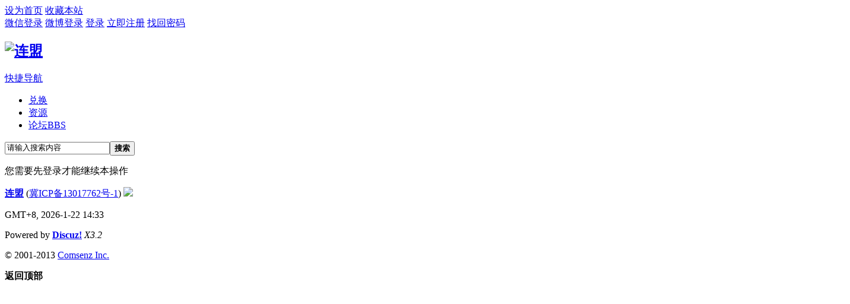

--- FILE ---
content_type: text/html; charset=gbk
request_url: http://yhhongyue.eicp.net/plugin.php?id=luckypost:show
body_size: 14221
content:
<!DOCTYPE html PUBLIC "-//W3C//DTD XHTML 1.0 Transitional//EN" "http://www.w3.org/TR/xhtml1/DTD/xhtml1-transitional.dtd">
<html xmlns="http://www.w3.org/1999/xhtml">
<head>
<meta http-equiv="Content-Type" content="text/html; charset=gbk" />
<title>提示信息 -  连盟 -  Powered by Discuz!</title>

<meta name="keywords" content="" />
<meta name="description" content=",连盟" />
<meta name="generator" content="Discuz! X3.2" />
<meta name="author" content="Discuz! Team and Comsenz UI Team" />
<meta name="copyright" content="2001-2013 Comsenz Inc." />
<meta name="MSSmartTagsPreventParsing" content="True" />
<meta http-equiv="MSThemeCompatible" content="Yes" />
<base href="http://yhhongyue.eicp.net/" /><link rel="stylesheet" type="text/css" href="data/cache/style_9_common.css?fE6" /><link rel="stylesheet" type="text/css" href="data/cache/style_9_plugin_luckypost.css?fE6" /><script type="text/javascript">var STYLEID = '9', STATICURL = 'static/', IMGDIR = 'static/image/common', VERHASH = 'fE6', charset = 'gbk', discuz_uid = '0', cookiepre = '9RHH_2132_', cookiedomain = '', cookiepath = '/', showusercard = '0', attackevasive = '0', disallowfloat = 'newthread', creditnotice = '2|连盟币|,3|贡献|', defaultstyle = '', REPORTURL = 'aHR0cDovL3loaG9uZ3l1ZS5laWNwLm5ldC9wbHVnaW4ucGhwP2lkPWx1Y2t5cG9zdDpzaG93', SITEURL = 'http://yhhongyue.eicp.net/', JSPATH = 'data/cache/', CSSPATH = 'data/cache/style_', DYNAMICURL = '';</script>
<script src="data/cache/common.js?fE6" type="text/javascript"></script>
        <meta http-equiv="X-UA-Compatible" content="IE=6" />
<meta http-equiv="X-UA-Compatible" content="IE=7" />
<meta http-equiv="X-UA-Compatible" content="IE=8" />
<meta http-equiv="X-UA-Compatible" content="IE=9" />
<meta http-equiv="X-UA-Compatible" content="IE=edge" />

<script language="javascript" type="text/javascript">
<!-- 
if (top.location != self.location) top.location=self.location;
// -->
</script>
<script language="javascript" type="text/javascript">
function killErrors() {
return true;
}
window.onerror = killErrors;
</script>


<!--[if IE 6]>
<script src="template/damei_tan21/image/DD_belatedPNG_0.0.8a-min.js?fE6" type="text/javascript"></script>
<script type="text/javascript">
DD_belatedPNG.fix('*');	
</script>
<![endif]--> 






<meta name="application-name" content="连盟" />
<meta name="msapplication-tooltip" content="连盟" />
<meta name="msapplication-task" content="name=门户;action-uri=http://yhhongyue.eicp.net/portal.php;icon-uri=http://yhhongyue.eicp.net/static/image/common/portal.ico" /><meta name="msapplication-task" content="name=论坛;action-uri=http://yhhongyue.eicp.net/forum.php;icon-uri=http://yhhongyue.eicp.net/static/image/common/bbs.ico" />


<script type="text/javascript">
var tpldir='./template/damei_tan21';
</script>
<script src="./template/damei_tan21/js/jquery.js" type="text/javascript"></script>
    <script type="text/javascript">
    	var jq=jQuery.noConflict();
    </script>



<script type="text/javascript">
   var zhuanti = jQuery.noConflict();
 
     zhuanti(document).ready(function() {
  	  
 zhuanti('.syjyjl dl:first').addClass('active');
  	 
 zhuanti('.syjyjl dl').hover(function(){
 
 zhuanti(this).addClass('active').siblings().removeClass('active');
 });
 
  });

  </script>
  
  <script type="text/javascript">
   var dongzhiw = jQuery.noConflict();
 
     dongzhiw(document).ready(function() {
  	  
 dongzhiw('.syjyjl2 dl:first').addClass('active');
  	 
 dongzhiw('.syjyjl2 dl').hover(function(){
 
 dongzhiw(this).addClass('active').siblings().removeClass('active');
 });
 
  });

  </script>
  
  <script type="text/javascript">
   var renw = jQuery.noConflict();
 
     renw(document).ready(function() {
  	  
 renw('.syjyjl3 dl:first').addClass('active');
  	 
 renw('.syjyjl3 dl').hover(function(){
 
 renw(this).addClass('active').siblings().removeClass('active');
 });
 
  });

  </script>



</head>

<body id="nv_plugin" class="pg_luckypost" onkeydown="if(event.keyCode==27) return false;">
<div id="append_parent"></div><div id="ajaxwaitid"></div>
        
        
        <div class="bottombg">

<div id="qmenu_menu" class="p_pop blk" style="display: none;">
<div class="ptm pbw hm">
请 <a href="javascript:;" class="xi2" onclick="lsSubmit()"><strong>登录</strong></a> 后使用快捷导航<br />没有帐号？<a href="member.php?mod=register" class="xi2 xw1">立即注册</a>
</div>
<div id="fjump_menu" class="btda"></div></div><div id="hd">

<!-- topnav -->
<div id="wi_toptb" class="cl">

  <div class="cl wp">
  
  <div class="z">

                  <a href="javascript:;"  onclick="setHomepage('http://www.shuqu.net/');">设为首页</a>
                  <a href="http://www.shuqu.net/"  onclick="addFavorite(this.href, '连盟');return false;">收藏本站</a>
            
      
      
        
  

    </div>

    <div class="y">

      
  <a href="#">微信登录</a>
  
  <a href="#">微博登录</a>

      <a href="member.php?mod=logging&amp;action=login&amp;referer=" onClick="showWindow('login', this.href);return false;" title="登录">登录</a>

      <a href="member.php?mod=register" title="立即注册">立即注册</a>

      <a href="javascript:;" onClick="showWindow('login', 'member.php?mod=logging&action=login&viewlostpw=1')" title="找回密码">找回密码</a>
      
      <span class="wi_tpipe"></span>


      

        

    </div>

  </div>

</div>


  <!--切换风格-->

<div id="wist_menu" class="wi_pop" style="display: none;">

  <ul class="wi_skin cl">

    <li onClick="extstyle('')" title="时尚酷黑"><i></i></li>
              

  </ul>      

</div>

<!-- /topnav -->

<div class="wp">
<div class="hdc cl"><h2><a href="./" title="连盟"><img src="template/damei_tan21/image/logo.png" alt="连盟" border="0" /></a></h2>



<div id="wi_wrap">
<div id="nv">
<a href="javascript:;" id="qmenu" onMouseOver="delayShow(this, function () {showMenu({'ctrlid':'qmenu','pos':'34!','ctrlclass':'a','duration':2});showForummenu(0);})">快捷导航</a>
 <ul>
  <li class="xnv_1"id="mn_N5116" ><a href="plugin.php?id=dc_mall:dc_mall" hidefocus="true"  >兑换</a></li>				
<li class="xnv_2"id="mn_N1bcb" ><a href="plugin.php?id=mini_download:index&mod=default" hidefocus="true"  >资源</a></li>				
<li class="xnv_3"id="mn_forum" ><a href="forum.php" hidefocus="true" title="BBS"  >论坛<span>BBS</span></a></li>				
				
				
				
				
			
</ul>
 
  </div>
</div>



<div class="p_pop h_pop" id="mn_userapp_menu" style="display: none"></div><div id="mu" class="cl">
<ul class="cl " id="snav_mn_userapp" style="display:none">
</ul>
</div><script src="https://imgtu.com/sdk/pup.js" type="text/javascript" data-url="https://imgtu.com/upload" data-auto-insert="bbcode-embed-medium"></script>
<div id="scbar" class="cl">
<form id="scbar_form" method="post" autocomplete="off" onsubmit="searchFocus($('scbar_txt'))" action="search.php?searchsubmit=yes" target="_blank">
<input type="hidden" name="mod" id="scbar_mod" value="search" />
<input type="hidden" name="formhash" value="162d8843" />
<input type="hidden" name="srchtype" value="title" />
<input type="hidden" name="srhfid" value="0" />
<input type="hidden" name="srhlocality" value="plugin::luckypost" />
<table cellspacing="0" cellpadding="0">
<tr>
<td class="scbar_hot_td">
<div id="scbar_hot">
</div>
</td>
<td class="scbar_txt_td"><input type="text" name="srchtxt" id="scbar_txt" value="请输入搜索内容" autocomplete="off" /></td>

<td class="scbar_btn_td"><button type="submit" name="searchsubmit" id="scbar_btn" sc="1" class="pn pnc" value="true"><strong class="xi2">搜索</strong></button></td>

</tr>
</table>
</form>
</div>
<ul id="scbar_type_menu" class="p_pop" style="display: none;"><li><a href="javascript:;" rel="forum" class="curtype">帖子</a></li><li><a href="javascript:;" rel="user">用户</a></li></ul>
<script type="text/javascript">
initSearchmenu('scbar', '');
</script>
</div>


<ul class="p_pop h_pop" id="plugin_menu" style="display: none">  <li><a href="plugin.php?id=luckypost:show" id="mn_plink_show">发帖际遇</a></li>
 </ul>


</div>






</div>




<script type="text/javascript">
go();	
</script>


<div id="wp" class="wp">

<div id="ct" class="wp cl w">
<div class="nfl" id="main_succeed" style="display: none">
<div class="f_c altw">
<div class="alert_right">
<p id="succeedmessage"></p>
<p id="succeedlocation" class="alert_btnleft"></p>
<p class="alert_btnleft"><a id="succeedmessage_href">如果您的浏览器没有自动跳转，请点击此链接</a></p>
</div>
</div>
</div>
<div class="nfl" id="main_message">
<div class="f_c altw">
<div id="messagetext" class="alert_info">
<p>您需要先登录才能继续本操作</p>
</div>
<div id="messagelogin"></div>
<script type="text/javascript">ajaxget('member.php?mod=logging&action=login&infloat=yes&frommessage', 'messagelogin');</script>
</div>
</div>
</div>	</div>


<link rel=stylesheet type="text/css" href="source/plugin/ljqq/css/css_right.css">


<div id="xixi" onmouseover="toBig()" onmouseout="toSmall()" style=" margin-top:-80px;z-index:88;">
<table style="FLOAT: right" border="0" cellspacing="0" cellpadding="0" width="157">
  <tbody>
  <tr>
    <td class="main_head" height="39" valign="top">&nbsp;</td>
  </tr>
  <tr>
    <td class="info1" valign="top">
      <table class="qqtable" border="0" cellspacing="0" cellpadding="0" width="120" align="center">
        <tbody>
<tr>
          <td align="middle"> &nbsp;</td>
        </tr>

        <tr>
          <td align="middle"><a href="http://yhhongyue.eicp.net/" target="_blank"><img border="0" src="source/plugin/ljqq/images/logo.png"></a> </td>
        </tr>

        <tr>
          <td height="5"></td>
  </tr><tr>
          <td height="30" align="middle"><span><a href="tencent://message/?uin=34308147&amp;Site=http://www.isoseo.cn&amp;Menu=yes" class="l"><img src="http://wpa.qq.com/pa?p=1:34308147:4" title="">给我留言</a></span></td>
  </tr>
  <tr>
          <td height="30" align="middle"><span></span></td>
  </tr>
  
        <tr>
          <td height="5"></td></tr>
  
        <tr>
          <td height="5"></td>
</tr>         <tr>
          <td align="middle">
            <div class="qun"><font color="#FF6600">连盟官方QQ群：</font><br><span><a target="_blank" href="http://shang.qq.com/wpa/qunwpa?idkey=f4fbab55a02028f0491fc54423af99a0a66835c0ee8a0a66492713fbd021407d"><img border="0" src="http://pub.idqqimg.com/wpa/images/group.png" alt="连盟" title="连盟"></a></span></div></td>
</tr>
<tr>
          <td height="5"><img border="0" src="source/plugin/ljqq/images/img3-5_3.png"></td>
</tr>
          
 <tr>
 
          <td align="middle">
              <div class="qun"><font color="#FF6600">解答时间：</font><br><span>9:00-17:00</span></div>

</td>

</tr>

<tr>
          <td align="middle"><font color="#FF6600">官方微信扫一扫</font></td>
  </tr>
<tr>
          <td align="middle"><img border="0" src="source/plugin/ljqq/images/weixin.jpg"></td>
        </tr>

          </tbody></table></td></tr>
<tr>
<td class="down_kefu" valign="top"></td>
</tr></tbody></table>
<div class="Obtn" style="MARGIN-TOP: 164px;"></div></div>

<script type="text/javascript">
function aaa(id,_top,_right){
var me=id.charAt?document.getElementById(id):id, d1=document.body, d2=document.documentElement;
//d1.style.height=d2.style.height='100%';
me.style.top=_top?_top+'px':0;me.style.right=_right+"px";//[(_right>0?'right':'right')]=_right?Math.abs(_right)+'px':0;
me.style.position='absolute';
setInterval(function (){me.style.top=parseInt(me.style.top)+(Math.max(d1.scrollTop,d2.scrollTop)+_top-parseInt(me.style.top))*0.1+'px';},10+parseInt(Math.random()*20));
return arguments.callee;
}



aaa('xixi',100,-152);
</SCRIPT>

<script type="text/javascript">
lastScrollY=0; 

var InterTime = 1;
var maxWidth=-1;
var minWidth=-152;
var numInter = 8;

var BigInter ;
var SmallInter ;

var aljo =  document.getElementById("xixi");
var i = parseInt(aljo.style.right);
function Big()
{
if(parseInt(aljo.style.right)<maxWidth)
{
i = parseInt(aljo.style.right);
i += numInter;	
aljo.style.right=i+"px";	
if(i==maxWidth)
clearInterval(BigInter);
}
}
function toBig()
{
clearInterval(SmallInter);
clearInterval(BigInter);
BigInter = setInterval(Big,InterTime);
}
function Small()
{
if(parseInt(aljo.style.right)>minWidth)
{
i = parseInt(aljo.style.right);
i -= numInter;
aljo.style.right=i+"px";

if(i==minWidth)
clearInterval(SmallInter);
}
}
function toSmall()
{
clearInterval(SmallInter);
clearInterval(BigInter);
SmallInter = setInterval(Small,InterTime);

}

</SCRIPT>

<div id="ft" class="wp cl">
<div id="flk" class="y">
<p>
<strong><a href="http://www.shuqu.net/" target="_blank">连盟</a></strong>
(<a href="https://beian.miit.gov.cn/" target="_blank">冀ICP备13017762号-1</a>)&nbsp;<a href="http://discuz.qq.com/service/security" target="_blank" title="防水墙保卫网站远离侵害"><img src="static/image/common/security.png"></a></p>
<p class="xs0">
GMT+8, 2026-1-22 14:33<span id="debuginfo">
</span>
</p>
</div>
<div id="frt">
<p>Powered by <strong><a href="http://www.discuz.net" target="_blank">Discuz!</a></strong> <em>X3.2</em></p>
<p class="xs0">&copy; 2001-2013 <a href="http://www.comsenz.com" target="_blank">Comsenz Inc.</a></p>
</div></div>
<script src="home.php?mod=misc&ac=sendmail&rand=1769063602" type="text/javascript"></script>
<div id="scrolltop">
<span hidefocus="true"><a title="返回顶部" onclick="window.scrollTo('0','0')" class="scrolltopa" ><b>返回顶部</b></a></span>
</div>
<script type="text/javascript">_attachEvent(window, 'scroll', function () { showTopLink(); });checkBlind();</script>
			<div id="discuz_tips" style="display:none;"></div>
			<script type="text/javascript">
				var tipsinfo = '|X3.2|0.6||0||0|7|1769063602||2';
			</script>
			<script src="http://discuz.gtimg.cn/cloud/scripts/discuz_tips.js?v=1" type="text/javascript" charset="UTF-8"></script></body>
</html>
